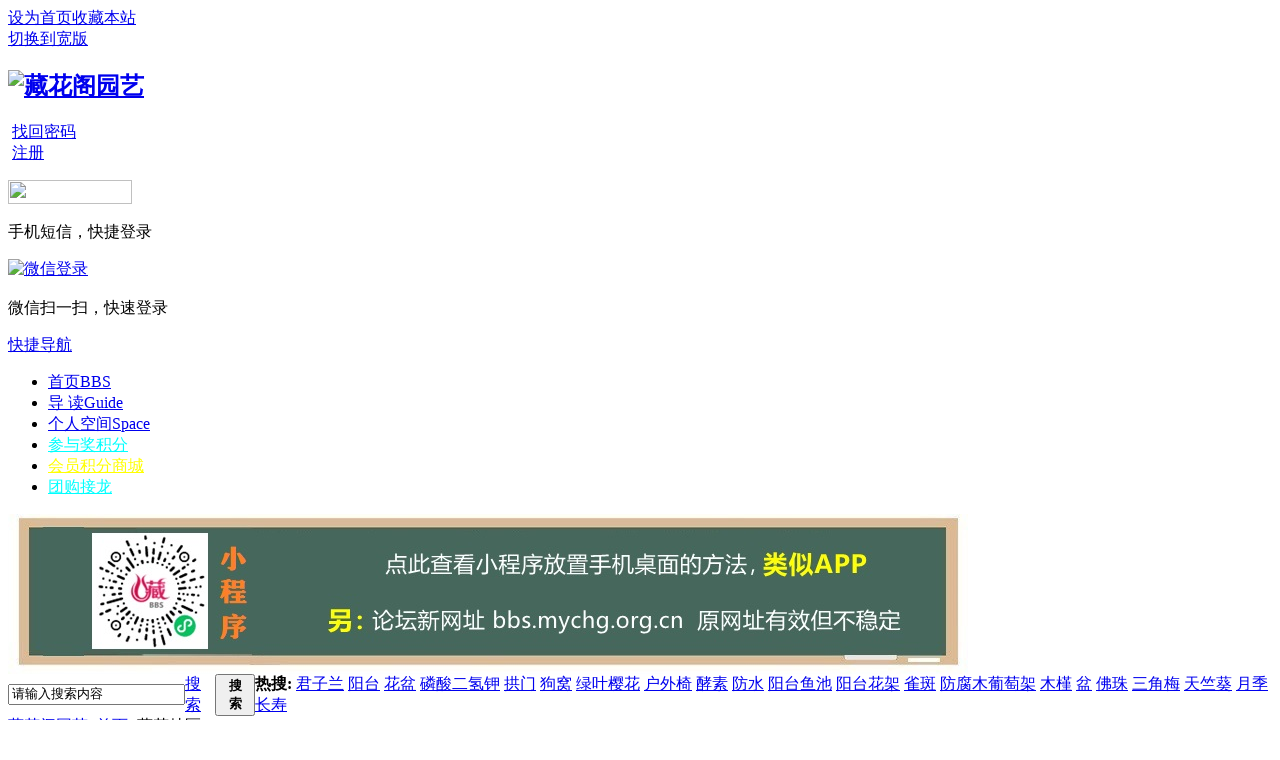

--- FILE ---
content_type: text/html; charset=utf-8
request_url: https://bbs.mychg.org.cn/forum.php?gid=59
body_size: 13349
content:
<!DOCTYPE html PUBLIC "-//W3C//DTD XHTML 1.0 Transitional//EN" "http://www.w3.org/TR/xhtml1/DTD/xhtml1-transitional.dtd">
<html xmlns="http://www.w3.org/1999/xhtml">
<head>
<meta http-equiv="Content-Type" content="text/html; charset=utf-8" />
        <title>藏花特区|三角梅|月季|铁线莲|朱顶红|天竺葵 –藏花阁园艺</title>

<meta name="keywords" content="藏花特区,三角梅专区,朱顶红专区,天竺葵专区,铁线莲专区,月季专区" />
<meta name="description" content="对于三角梅、朱顶红、天竺葵、铁线莲、月季等典型家庭园艺花园,做专门的介绍和交流。 " />
<meta name="generator" content="MYCHG " />
<meta name="author" content="MYCHG Team and Comsenz UI Team" />
<meta name="copyright" content="2001-2021 Tencent Cloud." />
<meta name="MSSmartTagsPreventParsing" content="True" />
<meta http-equiv="MSThemeCompatible" content="Yes" />
<base href="https://bbs.mychg.org.cn/" /><link rel="stylesheet" type="text/css" href="data/cache/style_1_common.css?zEK" /><link rel="stylesheet" type="text/css" href="data/cache/style_1_forum_index.css?zEK" /><script type="text/javascript">var STYLEID = '1', STATICURL = 'static/', IMGDIR = 'static/image/common', VERHASH = 'zEK', charset = 'utf-8', discuz_uid = '0', cookiepre = 'OWJC_e790_', cookiedomain = '.mychg.org.cn', cookiepath = '/', showusercard = '1', attackevasive = '0', disallowfloat = 'newthread|reply', creditnotice = '1|经验|点,2|威望|点,3|藏花币|￥,4|魅力|,8|调整等级分|', defaultstyle = '', REPORTURL = 'aHR0cHM6Ly9iYnMubXljaGcub3JnLmNuL2ZvcnVtLnBocD9naWQ9NTk=', SITEURL = 'https://bbs.mychg.org.cn/', JSPATH = 'data/cache/', CSSPATH = 'data/cache/style_', DYNAMICURL = '';</script>
<script src="data/cache/common.js?zEK" type="text/javascript"></script>
<meta name="application-name" content="藏花阁园艺" />
<meta name="msapplication-tooltip" content="藏花阁园艺" />
<meta name="msapplication-task" content="name=首页;action-uri=https://bbs.mychg.org.cn/forum.php;icon-uri=https://bbs.mychg.org.cn/static/image/common/bbs.ico" />
<meta name="msapplication-task" content="name=爱好群;action-uri=https://bbs.mychg.org.cn/group.php;icon-uri=https://bbs.mychg.org.cn/static/image/common/group.ico" /><meta name="msapplication-task" content="name=个人空间;action-uri=https://bbs.mychg.org.cn/home.php;icon-uri=https://bbs.mychg.org.cn/static/image/common/home.ico" /><link rel="archives" title="藏花阁园艺" href="https://bbs.mychg.org.cn/archiver/" />
<script src="data/cache/forum.js?zEK" type="text/javascript"></script>
</head>

<body id="nv_forum" class="pg_index" onkeydown="if(event.keyCode==27) return false;">
<div id="append_parent"></div><div id="ajaxwaitid"></div>
<div id="toptb" class="cl">
<div class="wp">
<div class="z"><a href="javascript:;"  onclick="setHomepage('https://bbs.mychg.org.cn/');">设为首页</a><a href="https://bbs.mychg.org.cn/"  onclick="addFavorite(this.href, '藏花阁园艺');return false;">收藏本站</a></div>
<div class="y">
<a id="switchblind" href="javascript:;" onclick="toggleBlind(this)" title="开启辅助访问" class="switchblind"></a>
<a href="javascript:;" id="switchwidth" onclick="widthauto(this)" title="切换到宽版" class="switchwidth">切换到宽版</a>
</div>
</div>
</div>

<div id="hd">
<div class="wp">
<div class="hdc cl"><h2><a href="https://bbs.mychg.org.cn/" title="藏花阁园艺"><img src="static/image/common/logo.png" alt="藏花阁园艺" border="0" /></a></h2><script src="data/cache/logging.js?zEK" type="text/javascript"></script>
<form method="post" autocomplete="off" id="lsform" action="member.php?mod=logging&amp;action=login&amp;loginsubmit=yes&amp;infloat=yes&amp;lssubmit=yes" onsubmit="pwmd5('ls_password');return lsSubmit();">
<div class="fastlg cl">
<span id="return_ls" style="display:none"></span>
<div class="y pns">
<table cellspacing="0" cellpadding="0">
<tr>
<td>&nbsp;<a href="javascript:;" onclick="showWindow('login', 'member.php?mod=logging&action=login&viewlostpw=1')">找回密码</a></td>
</tr>
<tr>
<td>&nbsp;<a href="member.php?mod=register" class="xi2 xw1">注册</a></td>
</tr>
</table>
<input type="hidden" name="quickforward" value="yes" />
<input type="hidden" name="handlekey" value="ls" />
</div>

<div class="fastlg_fm y" style="margin-right: 10px; padding-right: 10px">
<p><a href="member.php?mod=logging&amp;action=login" target="_self"><img src="source/plugin/jzsjiale_isms/static/images/login.png" style="width:124px;height:24px;" class="vm" /></a></p>
<p class="hm xg1" style="padding-top: 2px;">手机短信，快捷登录</p>
</div>

<div class="fastlg_fm ofjmb y" style="margin-right:10px;padding-right:10px">
<p><a href="plugin.php?id=comiis_weixin&amp;mod=wxlogin&amp;inajax=1" onclick="showWindow('comiis_wxlogin', this.href, 'get', 0);"><img src="source/plugin/comiis_weixin/style/wechat_login.png" alt="微信登录" class="vm"></a></p>
<p class="hm xg1" style="padding-top:2px;">微信扫一扫，快速登录</p>
</div>
</div>
</form>

<script src="data/cache/md5.js?zEK" type="text/javascript" reload="1"></script>
</div>

<div id="nv">
<a href="javascript:;" id="qmenu" onmouseover="delayShow(this, function () {showMenu({'ctrlid':'qmenu','pos':'34!','ctrlclass':'a','duration':2});showForummenu(59);})">快捷导航</a>
<ul><li class="a" id="mn_forum" ><a href="https://bbs.mychg.org.cn/forum.php" hidefocus="true" title="BBS"  >首页<span>BBS</span></a></li><li id="mn_forum_10" ><a href="https://bbs.mychg.org.cn/forum.php?mod=guide" hidefocus="true" title="Guide"  >导 读<span>Guide</span></a></li><li id="mn_home_4" ><a href="https://bbs.mychg.org.cn/home.php" hidefocus="true" title="Space"  >个人空间<span>Space</span></a></li><li id="mn_N934a" ><a href="plugin.php?id=replyreward_7ree:replyreward_7ree" hidefocus="true"   style="color: cyan">参与奖积分</a></li><li id="mn_Nc332" ><a href="plugin.php?id=aljbd" hidefocus="true"   style="color: yellow">会员积分商城</a></li><li id="mn_N385e" ><a href="https://bbs.mychg.org.cn/thread-454155-1-1.html" hidefocus="true"   style="color: cyan">团购接龙</a></li></ul>
</div>
<ul class="p_pop h_pop" id="plugin_menu" style="display: none">  <li><a href="plugin.php?id=replyreward_7ree:replyreward_7ree" id="mn_plink_replyreward_7ree">回帖奖励</a></li>
 </ul>
<div id="mu" class="cl">
</div><div class="a_mu"><a href="https://bbs.mychg.org.cn/thread-454725-1-1.html" target="_blank"><img src="https://bbs.mychg.org.cn//data/attachment/common/cf/223223uy5yee8e8l1ev7ey.jpg" border="0"></a></div><div id="scbar" class="scbar_narrow cl">
<form id="scbar_form" method="post" autocomplete="off" onsubmit="searchFocus($('scbar_txt'))" action="search.php?searchsubmit=yes" target="_blank">
<input type="hidden" name="mod" id="scbar_mod" value="search" />
<input type="hidden" name="formhash" value="cfaf1907" />
<input type="hidden" name="srchtype" value="title" />
<input type="hidden" name="srhfid" value="59" />
<input type="hidden" name="srhlocality" value="forum::index" />
<table cellspacing="0" cellpadding="0">
<tr>
<td class="scbar_icon_td"></td>
<td class="scbar_txt_td"><input type="text" name="srchtxt" id="scbar_txt" value="请输入搜索内容" autocomplete="off" x-webkit-speech speech /></td>
<td class="scbar_type_td"><a href="javascript:;" id="scbar_type" class="xg1" onclick="showMenu(this.id)" hidefocus="true">搜索</a></td>
<td class="scbar_btn_td"><button type="submit" name="searchsubmit" id="scbar_btn" sc="1" class="pn pnc" value="true"><strong class="xi2">搜索</strong></button></td>
<td class="scbar_hot_td">
<div id="scbar_hot">
<strong class="xw1">热搜: </strong>

<a href="search.php?mod=forum&amp;srchtxt=%E5%90%9B%E5%AD%90%E5%85%B0&amp;formhash=cfaf1907&amp;searchsubmit=true&amp;source=hotsearch" target="_blank" class="xi2" sc="1">君子兰</a>



<a href="search.php?mod=forum&amp;srchtxt=%E9%98%B3%E5%8F%B0&amp;formhash=cfaf1907&amp;searchsubmit=true&amp;source=hotsearch" target="_blank" class="xi2" sc="1">阳台</a>



<a href="search.php?mod=forum&amp;srchtxt=%E8%8A%B1%E7%9B%86&amp;formhash=cfaf1907&amp;searchsubmit=true&amp;source=hotsearch" target="_blank" class="xi2" sc="1">花盆</a>



<a href="search.php?mod=forum&amp;srchtxt=%E7%A3%B7%E9%85%B8%E4%BA%8C%E6%B0%A2%E9%92%BE&amp;formhash=cfaf1907&amp;searchsubmit=true&amp;source=hotsearch" target="_blank" class="xi2" sc="1">磷酸二氢钾</a>



<a href="search.php?mod=forum&amp;srchtxt=%E6%8B%B1%E9%97%A8&amp;formhash=cfaf1907&amp;searchsubmit=true&amp;source=hotsearch" target="_blank" class="xi2" sc="1">拱门</a>



<a href="search.php?mod=forum&amp;srchtxt=%E7%8B%97%E7%AA%9D&amp;formhash=cfaf1907&amp;searchsubmit=true&amp;source=hotsearch" target="_blank" class="xi2" sc="1">狗窝</a>



<a href="search.php?mod=forum&amp;srchtxt=%E7%BB%BF%E5%8F%B6%E6%A8%B1%E8%8A%B1&amp;formhash=cfaf1907&amp;searchsubmit=true&amp;source=hotsearch" target="_blank" class="xi2" sc="1">绿叶樱花</a>



<a href="search.php?mod=forum&amp;srchtxt=%E6%88%B7%E5%A4%96%E6%A4%85&amp;formhash=cfaf1907&amp;searchsubmit=true&amp;source=hotsearch" target="_blank" class="xi2" sc="1">户外椅</a>



<a href="search.php?mod=forum&amp;srchtxt=%E9%85%B5%E7%B4%A0&amp;formhash=cfaf1907&amp;searchsubmit=true&amp;source=hotsearch" target="_blank" class="xi2" sc="1">酵素</a>



<a href="search.php?mod=forum&amp;srchtxt=%E9%98%B2%E6%B0%B4&amp;formhash=cfaf1907&amp;searchsubmit=true&amp;source=hotsearch" target="_blank" class="xi2" sc="1">防水</a>



<a href="search.php?mod=forum&amp;srchtxt=%E9%98%B3%E5%8F%B0%E9%B1%BC%E6%B1%A0&amp;formhash=cfaf1907&amp;searchsubmit=true&amp;source=hotsearch" target="_blank" class="xi2" sc="1">阳台鱼池</a>



<a href="search.php?mod=forum&amp;srchtxt=%E9%98%B3%E5%8F%B0%E8%8A%B1%E6%9E%B6&amp;formhash=cfaf1907&amp;searchsubmit=true&amp;source=hotsearch" target="_blank" class="xi2" sc="1">阳台花架</a>



<a href="search.php?mod=forum&amp;srchtxt=%E9%9B%80%E6%96%91&amp;formhash=cfaf1907&amp;searchsubmit=true&amp;source=hotsearch" target="_blank" class="xi2" sc="1">雀斑</a>



<a href="search.php?mod=forum&amp;srchtxt=%E9%98%B2%E8%85%90%E6%9C%A8%E8%91%A1%E8%90%84%E6%9E%B6&amp;formhash=cfaf1907&amp;searchsubmit=true&amp;source=hotsearch" target="_blank" class="xi2" sc="1">防腐木葡萄架</a>



<a href="search.php?mod=forum&amp;srchtxt=%E6%9C%A8%E6%A7%BF&amp;formhash=cfaf1907&amp;searchsubmit=true&amp;source=hotsearch" target="_blank" class="xi2" sc="1">木槿</a>



<a href="search.php?mod=forum&amp;srchtxt=%E7%9B%86&amp;formhash=cfaf1907&amp;searchsubmit=true&amp;source=hotsearch" target="_blank" class="xi2" sc="1">盆</a>



<a href="search.php?mod=forum&amp;srchtxt=%E4%BD%9B%E7%8F%A0&amp;formhash=cfaf1907&amp;searchsubmit=true&amp;source=hotsearch" target="_blank" class="xi2" sc="1">佛珠</a>



<a href="search.php?mod=forum&amp;srchtxt=%E4%B8%89%E8%A7%92%E6%A2%85&amp;formhash=cfaf1907&amp;searchsubmit=true&amp;source=hotsearch" target="_blank" class="xi2" sc="1">三角梅</a>



<a href="search.php?mod=forum&amp;srchtxt=%E5%A4%A9%E7%AB%BA%E8%91%B5&amp;formhash=cfaf1907&amp;searchsubmit=true&amp;source=hotsearch" target="_blank" class="xi2" sc="1">天竺葵</a>



<a href="search.php?mod=forum&amp;srchtxt=%E6%9C%88%E5%AD%A3&amp;formhash=cfaf1907&amp;searchsubmit=true&amp;source=hotsearch" target="_blank" class="xi2" sc="1">月季</a>



<a href="search.php?mod=forum&amp;srchtxt=%E9%95%BF%E5%AF%BF&amp;formhash=cfaf1907&amp;searchsubmit=true&amp;source=hotsearch" target="_blank" class="xi2" sc="1">长寿</a>

</div>
</td>
</tr>
</table>
</form>
</div>
<ul id="scbar_type_menu" class="p_pop" style="display: none;"><li><a href="javascript:;" rel="curforum" fid="59" >本版</a></li><li><a href="javascript:;" rel="user">用户</a></li></ul>
<script type="text/javascript">
initSearchmenu('scbar', '');
</script>
</div>
</div>

<link rel="stylesheet" type="text/css" href="template/comiis_app/comiis/comiis_flxx/comiis_pcflxx.css" />
         <script type="text/javascript">
           if (typeof jQuery != 'undefined'){
              var boan_old_jq = jQuery;
           } 
         </script><script type="text/javascript" src="source/plugin/boan_h5upload/js/jquery-1.11.0.min.js?zEK" charset="utf-8"></script>
          <script type="text/javascript">
             var boan_jq=$.noConflict();
             if (typeof  boan_old_jq != 'undefined'){
               jQuery = boan_old_jq;
              }
         </script>
<div id="wp" class="wp">
<div id="pt" class="bm cl">
<div class="z">
<a href="./" class="nvhm" title="首页">藏花阁园艺</a><em>&raquo;</em><a href="https://bbs.mychg.org.cn/forum.php">首页</a><em>&rsaquo;</em> 藏花特区</div>
<div class="z"></div>
</div>



<style id="diy_style" type="text/css"></style>


<div id="ct" class="wp cl">
<!--[diy=diy_chart]--><div id="diy_chart" class="area"></div><!--[/diy]-->
<div class="mn">



<!--
 * [www.7ree.com] (C)2006-2021 7ree.com.
 * This is NOT a freeware, use is subject to license terms
 * Agreement: https://addon.dismall.com/?@7.developer.doc/agreement_7ree_html
 * More Plugins: https://addon.dismall.com/developer-7.html
 * EMail: service@7ree.com
 * QQ: 860618629
 * WeiXin: www_7ree_com
 * Update: 2022-04-21 20:09:26
-->

<script type="text/javascript">
function switchTab_7ree(prefix, current, total, activeclass) {
activeclass = !activeclass ? 'a thisbutton_'+prefix : activeclass;
for(var i = 1; i <= total;i++) {
var classname = ' '+$(prefix + '_' + i).className+' ';
$(prefix + '_' + i).className = "";
$(prefix + '_c_' + i).style.display = 'none';
}
$(prefix + '_' + current).className = activeclass;
$(prefix + '_c_' + current).style.display = '';
}


var tip={getele_7ree:function(ele){
if(typeof(ele)=="object")
return ele;
else if(typeof(ele)=="string"||typeof(ele)=="number")
return document.getElementById(ele.toString());
return null;
},
mousePos:function(e){
var x,y;
var e = e||window.event;
return{x:e.clientX+document.body.scrollLeft+document.documentElement.scrollLeft,
y:e.clientY+document.body.scrollTop+document.documentElement.scrollTop};
},
start:function(obj){
var self = this;
var t = self.getele_7ree("mjs:tip");
obj.onmousemove=function(e){
var mouse = self.mousePos(e);
t.style.left = mouse.x + 10 + 'px';

t.style.top = mouse.y + 10 + 'px';

t.innerHTML = obj.getAttribute("tips");
t.style.display = '';
};
obj.onmouseout=function(){
t.style.display = 'none';
};
}
}


</script>

<link rel="stylesheet" type="text/css" href="./source/plugin/toplist_7ree/template/images/css_7ree.css?zEK" />

<style>
.thisbutton_piclist_7ree{
border-top:2px solid darkgreen;
}
.thisbutton_piclist_7ree a{
color: darkgreen;
}

.thisbutton_toplist_7ree{
border-top:2px solid darkred;
}

.thisbutton_toplist_7ree a{
color: darkred;
}

.thisbutton_memberlist_7ree{
border-top:2px solid darkblue;
}

.thisbutton_memberlist_7ree a{
color: darkblue;
}

.photoslide_7ree{
width:280px;
height:205px;
overflow:hidden;
}

.toplist_7ree{
background-color:#FBF9F7;
}

.toptitle_7ree{
background-color:#FBF9F7;
}


.tipinfo_7ree{
border:1px solid #CDCDCD; 
}

#diymsg {
overflow:hidden;
width: 800px;
}





</style>




<div class="fl bm"  id="toplistbox_7ree">
<div class="bm bmw cl widthauto">
   
<div class="bm_h cl">
<div class="z" style="padding-top:5px">
<iframe valign="middle" width="145" scrolling="no" height="18" frameborder="0" allowtransparency="true" src="https://i.tianqi.com/index.php?c=code&amp;id=1&amp;icon=5&amp;wind=1&amp;num=1"></iframe>
</div>

<span class="y">
<a href="javascript:void(0);" onclick="document.getElementById('reply_7ree').style.display='none';slideAd('topbarad_7ree',0,'down',150,0);" title="重播横幅广告" id="reply_7ree" class="reply_7ree"> </a>
        </span>


<span class="y" >


    
        </span>


<h2 style="font-weight:normal; ">

<div id="diymsg">
<div id="indiymsg">
<div id="diymsg1"><a href="http://addon.dismall.com/?@reward_7ree.plugin" target="_blank" style="color:blue;">论坛服务器升级了！体验更佳！</a></div>
<div id="diymsg2"></div>
</div>
</div>
    
</h2>

<img src="static/image/common/collapsed_no.gif" height="0" width="0" onload="showPrompt(null, null, '<span>亲，快登录吧！ 登录后就可浏览更多精彩内容哦 ^o^</span> ', '2000');"/>




<script type="text/javascript">
var speed=30;
var tab=document.getElementById('diymsg');
var tab1=document.getElementById('diymsg1');
var tab2=document.getElementById('diymsg2');
tab2.innerHTML=tab1.innerHTML;
function Marquee_7ree(){
if(tab2.offsetWidth-tab.scrollLeft<=0)
tab.scrollLeft-=tab1.offsetWidth
else{
tab.scrollLeft++;
}
}
var MyMar=setInterval(Marquee_7ree,speed);
tab.onmouseover=function() {clearInterval(MyMar)};
tab.onmouseout=function() {MyMar=setInterval(Marquee_7ree,speed)};
</script>

</div>

<div id="category_">
<table cellspacing="0" cellpadding="0" width="100%" class="toplist_7ree">
<tr class="toptitle_7ree">	<td width="280px" align="center" style="overflow:hidden;">
<ul class="tb cl"><li id="piclist_7ree_1"  class="a thisbutton_piclist_7ree">
<a onmouseover="switchTab_7ree('piclist_7ree', 1, 3);" ><span> 最新图片</span></a>
</li>
<li id="piclist_7ree_2" >
<a onmouseover="switchTab_7ree('piclist_7ree', 2, 3);" ><span>精华图片</span></a>
</li>
<li id="piclist_7ree_3"  style=" display:none;">
<a onmouseover="switchTab_7ree('piclist_7ree', 3, 3);" ><span></span></a>
</li>

</ul>
</td>

<td>	
<ul class="tb cl"><li id="toplist_7ree_1"  class="a thisbutton_toplist_7ree"  ><a onmouseover="switchTab_7ree('toplist_7ree', 1, 7)" ><span>最新主题</span></a></li>
     <li id="toplist_7ree_2"   ><a onmouseover="switchTab_7ree('toplist_7ree', 2, 7)" ><span>最新回复</span></a></li>
     <li id="toplist_7ree_3"   ><a onmouseover="switchTab_7ree('toplist_7ree', 3, 7)" ><span> 精华帖子</span></a></li>
     <li id="toplist_7ree_4"   ><a onmouseover="switchTab_7ree('toplist_7ree', 4, 7)" ><span>人气热门</span></a></li>
     <li id="toplist_7ree_5"   style="display:none;"><a onmouseover="switchTab_7ree('toplist_7ree', 5, 7)" ><span></span></a></li>
     <li id="toplist_7ree_6"   style="display:none;"><a onmouseover="switchTab_7ree('toplist_7ree', 6, 7)" ><span></span></a></li>
     <li id="toplist_7ree_7"   style="display:none;"><a onmouseover="switchTab_7ree('toplist_7ree', 7, 7)" ><span></span></a></li>
     
</ul>
</td>

<td width="200px" align="center">
<ul class="tb cl"><li id="memberlist_7ree_1"  class="a thisbutton_memberlist_7ree" >
<a onmouseover="switchTab_7ree('memberlist_7ree',1,3)" ><span>本周活跃</span></a></li>
<li id="memberlist_7ree_2"  style="display:none;">
<a onmouseover="switchTab_7ree('memberlist_7ree',2,3)" ><span></span></a></li>
<li id="memberlist_7ree_3"  >
<a onmouseover="switchTab_7ree('memberlist_7ree',3,3)" ><span>欢迎新人</span></a></li>

</ul>
</td>
</tr>
<tr>
<td align="center" valign="top" class="photoslide_7ree"><div id="piclist_7ree_c_1"  class="boxmargin_7ree"  style=" height:212;" >
         
        
<div class="module cl slidebox">
<ul class="slideshow" style="width:280px; height:205px; overflow:hidden;"><li style="width:280px; height:205px; overflow:hidden;">
<a href="https://bbs.mychg.org.cn/thread-584843-1-1.html" target="_blank">
<img src="/data/attachment/forum/202601/22/171622pccm0amch5r83787.jpg" border="0" style="width:280px; height:205px;">
</a>
<span class="title">一生一世一瞬 泡泡菊 阳光</span>
</li>
<li style="width:280px; height:205px; overflow:hidden;">
<a href="https://bbs.mychg.org.cn/thread-584842-1-1.html" target="_blank">
<img src="/data/attachment/forum/202601/21/223059l0jgl8j8rvuz4bvr.jpg" border="0" style="width:280px; height:205px;">
</a>
<span class="title">记录冬日美好 蟹爪兰</span>
</li>
<li style="width:280px; height:205px; overflow:hidden;">
<a href="https://bbs.mychg.org.cn/thread-584841-1-1.html" target="_blank">
<img src="/data/attachment/forum/202601/21/092552oa5gpzf1r5ft546g.jpg" border="0" style="width:280px; height:205px;">
</a>
<span class="title">蟹爪兰绽放</span>
</li>
<li style="width:280px; height:205px; overflow:hidden;">
<a href="https://bbs.mychg.org.cn/thread-584840-1-1.html" target="_blank">
<img src="/data/attachment/forum/202601/21/085824q1675qqapttpkq33.jpg" border="0" style="width:280px; height:205px;">
</a>
<span class="title">两把伞</span>
</li>
<li style="width:280px; height:205px; overflow:hidden;">
<a href="https://bbs.mychg.org.cn/thread-584839-1-1.html" target="_blank">
<img src="/data/attachment/forum/202601/20/140405h3dfix3xdh07ssfz.jpg" border="0" style="width:280px; height:205px;">
</a>
<span class="title">2026年第一场雪</span>
</li>
<li style="width:280px; height:205px; overflow:hidden;">
<a href="https://bbs.mychg.org.cn/thread-584838-1-1.html" target="_blank">
<img src="/data/attachment/forum/202601/19/225333rq9zhbbbijydi8bd.jpg" border="0" style="width:280px; height:205px;">
</a>
<span class="title">爱在冬天 多肉火祭</span>
</li>
<li style="width:280px; height:205px; overflow:hidden;">
<a href="https://bbs.mychg.org.cn/thread-584837-1-1.html" target="_blank">
<img src="/data/attachment/forum/202601/18/201027gom2zfosnho3kof3.jpg" border="0" style="width:280px; height:205px;">
</a>
<span class="title">见花如面 瓜叶菊</span>
</li>
<li style="width:280px; height:205px; overflow:hidden;">
<a href="https://bbs.mychg.org.cn/thread-584836-1-1.html" target="_blank">
<img src="/data/attachment/forum/202601/18/135111m82pzjj88g8ffccs.jpg" border="0" style="width:280px; height:205px;">
</a>
<span class="title">大寒水仙开，暗香潜入芯。</span>
</li>

</ul>
</div>
<script type="text/javascript">
runslideshow();
</script>
        
        
         
</div>


<div id="piclist_7ree_c_2"  class="boxmargin_7ree"  style="display:none; height:212;" >
         
<div class="module cl slidebox">
<ul class="slideshow"><li style="width:280px; height:205px;">
<a href="https://bbs.mychg.org.cn/thread-463907-1-1.html" target="_blank">
<img src="/data/attachment/forum/202508/04/182210nnzilyml6m6nnlei.png" border="0" style="width:280px; height:205px;">
</a>
<span class="title">热情的燃点 沙漠玫瑰</span>
</li>
<li style="width:280px; height:205px;">
<a href="https://bbs.mychg.org.cn/thread-463420-1-1.html" target="_blank">
<img src="/data/attachment/forum/202502/03/185805w4u8cjvb410058g4.png" border="0" style="width:280px; height:205px;">
</a>
<span class="title">二十四节气之立春</span>
</li>
<li style="width:280px; height:205px;">
<a href="https://bbs.mychg.org.cn/thread-463340-1-1.html" target="_blank">
<img src="/data/attachment/forum/202412/06/194307y3wkhk7x8xhhwx3k.png" border="0" style="width:280px; height:205px;">
</a>
<span class="title">二十四节气 ——大雪</span>
</li>
<li style="width:280px; height:205px;">
<a href="https://bbs.mychg.org.cn/thread-462465-1-1.html" target="_blank">
<img src="/data/attachment/forum/202401/20/191318juzjxvou4guynium.jpg" border="0" style="width:280px; height:205px;">
</a>
<span class="title">二十四节气大寒</span>
</li>
<li style="width:280px; height:205px;">
<a href="https://bbs.mychg.org.cn/thread-462388-1-1.html" target="_blank">
<img src="/data/attachment/forum/202401/01/105119sjj1ffqhz5j2qj6j.jpg" border="0" style="width:280px; height:205px;">
</a>
<span class="title">新年开新篇——祝大家元旦快乐，龙年大吉！</span>
</li>
<li style="width:280px; height:205px;">
<a href="https://bbs.mychg.org.cn/thread-462375-1-1.html" target="_blank">
<img src="/data/attachment/forum/202312/20/134317aipbrz973or2d7zp.jpg" border="0" style="width:280px; height:205px;">
</a>
<span class="title">我依然喜欢</span>
</li>
<li style="width:280px; height:205px;">
<a href="https://bbs.mychg.org.cn/thread-462316-1-1.html" target="_blank">
<img src="/data/attachment/forum/202311/08/185808rqur0utugrob0zpu.jpg" border="0" style="width:280px; height:205px;">
</a>
<span class="title">二十四节气之立冬</span>
</li>
<li style="width:280px; height:205px;">
<a href="https://bbs.mychg.org.cn/thread-462242-1-1.html" target="_blank">
<img src="/data/attachment/forum/202310/10/141856q31eg60pddz7ed61.jpg" border="0" style="width:280px; height:205px;">
</a>
<span class="title">秋石斛如约而至</span>
</li>

</ul>
</div>
<script type="text/javascript">
runslideshow();
</script>
         
</div>


<div id="piclist_7ree_c_3"  class="boxmargin_7ree"  style="display:none; height:212;" >
         <div class="module cl slidebox">
<ul class="slideshow">
<li style="width:280px; height:205px;">
<a href="http://addon.dismall.com/?@toplist_7ree.plugin" target="_blank">
<img src="source/plugin/toplist_7ree/template/images/12ge_7ree_201211.jpg" border="0">
</a><span class="title">传承四格经典</span></li>
<li style="width:280px; height:205px;">
<a href="http://addon.dismall.com/?@toplist_7ree.plugin" target="_blank">
<img src="source/plugin/toplist_7ree/template/images/12ge_7ree_201211.jpg" border="0">
</a><span class="title">创新时尚风格</span></li>
<li style="width:280px; height:205px;">
<a href="http://addon.dismall.com/?@toplist_7ree.plugin" target="_blank">
<img src="source/plugin/toplist_7ree/template/images/12ge_7ree_201211.jpg" border="0">
</a><span class="title">丰富信息展示</span></li>
<li style="width:280px; height:205px;">
<a href="http://addon.dismall.com/?@toplist_7ree.plugin" target="_blank">
<img src="source/plugin/toplist_7ree/template/images/12ge_7ree_201211.jpg" border="0">
</a><span class="title">高速智能缓存</span></li>
<li style="width:280px; height:205px;">
<a href="http://addon.dismall.com/?@toplist_7ree.plugin" target="_blank">
<img src="source/plugin/toplist_7ree/template/images/12ge_7ree_201211.jpg" border="0">
</a><span class="title">个性参数配置</span></li>
<li style="width:280px; height:205px;">
<a href="http://addon.dismall.com/?@toplist_7ree.plugin" target="_blank">
<img src="source/plugin/toplist_7ree/template/images/12ge_7ree_201211.jpg" border="0">
</a><span class="title">完美升级服务</span></li>
</ul>
</div>
<script type="text/javascript">
runslideshow();
</script>         
</div>



</td>
    	<td align="left" valign="top"  style="border-left:1px solid #CDCDCD;height:212px;">
             <div id="toplist_7ree_c_1"  class="boxmargin_7ree" style="">
         	   <div class="boxbg_7ree">
              <div class="threadline_7ree" style="border-bottom:1px dashed #CDCDCD;">
        
        	
        	<a href="https://bbs.mychg.org.cn/home.php?mod=space&amp;uid=199441" target='_blank'  c="1" class="y">
        	<span style="margin-right:5px; color:#999999;">[古月花仙子wx]</span>
        	</a>
        	
        
        
       <a href="https://bbs.mychg.org.cn/forum-15-1.html" target='_blank' class="xg1"><span style="color:#999999;">[花卉百科]</span></a>
       <a href="https://bbs.mychg.org.cn/thread-584843-1-1.html"  target='_blank'
       
       tips='
       <strong >一生一世一瞬 泡泡菊 阳光</strong><br>
版块：花卉百科<br>
       作者：古月花仙子wx<br>
       时间：2026-01-22 17:16:27<br>
       浏览：9次&nbsp;&nbsp;回复：1次'
onmouseover="tip.start(this)" 
       
       >一生一世一瞬 泡泡菊 阳光</a>
       </div>
              <div class="threadline_7ree" style="border-bottom:1px dashed #CDCDCD;">
        
        	
        	<a href="https://bbs.mychg.org.cn/home.php?mod=space&amp;uid=199441" target='_blank'  c="1" class="y">
        	<span style="margin-right:5px; color:#999999;">[古月花仙子wx]</span>
        	</a>
        	
        
        
       <a href="https://bbs.mychg.org.cn/forum-15-1.html" target='_blank' class="xg1"><span style="color:#999999;">[花卉百科]</span></a>
       <a href="https://bbs.mychg.org.cn/thread-584842-1-1.html"  target='_blank'
       
       tips='
       <strong >记录冬日美好 蟹爪兰</strong><br>
版块：花卉百科<br>
       作者：古月花仙子wx<br>
       时间：2026-01-21 22:31:01<br>
       浏览：12次&nbsp;&nbsp;回复：1次'
onmouseover="tip.start(this)" 
       
       >记录冬日美好 蟹爪兰</a>
       </div>
              <div class="threadline_7ree" style="border-bottom:1px dashed #CDCDCD;">
        
        	
        	<a href="https://bbs.mychg.org.cn/home.php?mod=space&amp;uid=351763" target='_blank'  c="1" class="y">
        	<span style="margin-right:5px; color:#999999;">[养花达人]</span>
        	</a>
        	
        
        
       <a href="https://bbs.mychg.org.cn/forum-14-1.html" target='_blank' class="xg1"><span style="color:#999999;">[家花T型台]</span></a>
       <a href="https://bbs.mychg.org.cn/thread-584841-1-1.html"  target='_blank'
       
       tips='
       <strong >蟹爪兰绽放</strong><br>
版块：家花T型台<br>
       作者：养花达人<br>
       时间：2026-01-21 09:26:21<br>
       浏览：13次&nbsp;&nbsp;回复：1次'
onmouseover="tip.start(this)" 
       
       >蟹爪兰绽放</a>
       </div>
              <div class="threadline_7ree" style="border-bottom:1px dashed #CDCDCD;">
        
        	
        	<a href="https://bbs.mychg.org.cn/home.php?mod=space&amp;uid=351763" target='_blank'  c="1" class="y">
        	<span style="margin-right:5px; color:#999999;">[养花达人]</span>
        	</a>
        	
        
        
       <a href="https://bbs.mychg.org.cn/forum-14-1.html" target='_blank' class="xg1"><span style="color:#999999;">[家花T型台]</span></a>
       <a href="https://bbs.mychg.org.cn/thread-584840-1-1.html"  target='_blank'
       
       tips='
       <strong >两把伞</strong><br>
版块：家花T型台<br>
       作者：养花达人<br>
       时间：2026-01-21 08:58:53<br>
       浏览：14次&nbsp;&nbsp;回复：1次'
onmouseover="tip.start(this)" 
       
       >两把伞</a>
       </div>
              <div class="threadline_7ree" style="border-bottom:1px dashed #CDCDCD;">
        
        	
        	<a href="https://bbs.mychg.org.cn/home.php?mod=space&amp;uid=199441" target='_blank'  c="1" class="y">
        	<span style="margin-right:5px; color:#999999;">[古月花仙子wx]</span>
        	</a>
        	
        
        
       <a href="https://bbs.mychg.org.cn/forum-15-1.html" target='_blank' class="xg1"><span style="color:#999999;">[花卉百科]</span></a>
       <a href="https://bbs.mychg.org.cn/thread-584839-1-1.html"  target='_blank'
       
       tips='
       <strong >2026年第一场雪</strong><br>
版块：花卉百科<br>
       作者：古月花仙子wx<br>
       时间：2026-01-20 14:04:08<br>
       浏览：17次&nbsp;&nbsp;回复：3次'
onmouseover="tip.start(this)" 
       
       >2026年第一场雪</a>
       </div>
              <div class="threadline_7ree" style="border-bottom:1px dashed #CDCDCD;">
        
        	
        	<a href="https://bbs.mychg.org.cn/home.php?mod=space&amp;uid=199441" target='_blank'  c="1" class="y">
        	<span style="margin-right:5px; color:#999999;">[古月花仙子wx]</span>
        	</a>
        	
        
        
       <a href="https://bbs.mychg.org.cn/forum-182-1.html" target='_blank' class="xg1"><span style="color:#999999;">[景天科]</span></a>
       <a href="https://bbs.mychg.org.cn/thread-584838-1-1.html"  target='_blank'
       
       tips='
       <strong >爱在冬天 多肉火祭</strong><br>
版块：景天科<br>
       作者：古月花仙子wx<br>
       时间：2026-01-19 22:53:36<br>
       浏览：6次&nbsp;&nbsp;回复：1次'
onmouseover="tip.start(this)" 
       
       >爱在冬天 多肉火祭</a>
       </div>
              <div class="threadline_7ree" style="border-bottom:1px dashed #CDCDCD;">
        
        	
        	<a href="https://bbs.mychg.org.cn/home.php?mod=space&amp;uid=199441" target='_blank'  c="1" class="y">
        	<span style="margin-right:5px; color:#999999;">[古月花仙子wx]</span>
        	</a>
        	
        
        
       <a href="https://bbs.mychg.org.cn/forum-12-1.html" target='_blank' class="xg1"><span style="color:#999999;">[草本植物]</span></a>
       <a href="https://bbs.mychg.org.cn/thread-584837-1-1.html"  target='_blank'
       
       tips='
       <strong >见花如面 瓜叶菊</strong><br>
版块：草本植物<br>
       作者：古月花仙子wx<br>
       时间：2026-01-18 20:11:04<br>
       浏览：2次&nbsp;&nbsp;回复：1次'
onmouseover="tip.start(this)" 
       
       >见花如面 瓜叶菊</a>
       </div>
              <div class="threadline_7ree" style="border-bottom:1px dashed #CDCDCD;">
        
        	
        	<a href="https://bbs.mychg.org.cn/home.php?mod=space&amp;uid=248192" target='_blank'  c="1" class="y">
        	<span style="margin-right:5px; color:#999999;">[huazhiling]</span>
        	</a>
        	
        
        
       <a href="https://bbs.mychg.org.cn/forum-1-1.html" target='_blank' class="xg1"><span style="color:#999999;">[球根、宿根]</span></a>
       <a href="https://bbs.mychg.org.cn/thread-584836-1-1.html"  target='_blank'
       
       tips='
       <strong >大寒水仙开，暗香潜入芯。</strong><br>
版块：球根、宿根<br>
       作者：huazhiling<br>
       时间：2026-01-18 13:51:31<br>
       浏览：21次&nbsp;&nbsp;回复：4次'
onmouseover="tip.start(this)" 
       
       >大寒水仙开，暗香潜入芯。</a>
       </div>
              <div class="threadline_7ree" style="border-bottom:1px dashed #CDCDCD;">
        
        	
        	<a href="https://bbs.mychg.org.cn/home.php?mod=space&amp;uid=199441" target='_blank'  c="1" class="y">
        	<span style="margin-right:5px; color:#999999;">[古月花仙子wx]</span>
        	</a>
        	
        
        
       <a href="https://bbs.mychg.org.cn/forum-15-1.html" target='_blank' class="xg1"><span style="color:#999999;">[花卉百科]</span></a>
       <a href="https://bbs.mychg.org.cn/thread-584835-1-1.html"  target='_blank'
       
       tips='
       <strong >网红花卉 长寿花 绿巴黎</strong><br>
版块：花卉百科<br>
       作者：古月花仙子wx<br>
       时间：2026-01-17 18:44:33<br>
       浏览：12次&nbsp;&nbsp;回复：1次'
onmouseover="tip.start(this)" 
       
       >网红花卉 长寿花 绿巴黎</a>
       </div>
              <div class="threadline_7ree" style="border-bottom:1px dashed #CDCDCD;">
        
        	
        	<a href="https://bbs.mychg.org.cn/home.php?mod=space&amp;uid=199441" target='_blank'  c="1" class="y">
        	<span style="margin-right:5px; color:#999999;">[古月花仙子wx]</span>
        	</a>
        	
        
        
       <a href="https://bbs.mychg.org.cn/forum-15-1.html" target='_blank' class="xg1"><span style="color:#999999;">[花卉百科]</span></a>
       <a href="https://bbs.mychg.org.cn/thread-584834-1-1.html"  target='_blank'
       
       tips='
       <strong >暖冬静美 大岩桐</strong><br>
版块：花卉百科<br>
       作者：古月花仙子wx<br>
       时间：2026-01-16 23:22:29<br>
       浏览：26次&nbsp;&nbsp;回复：1次'
onmouseover="tip.start(this)" 
       
       >暖冬静美 大岩桐</a>
       </div>
      
      </div>         
        </div>
        <div id="toplist_7ree_c_2"  class="boxmargin_7ree" style="display:none;">
                  <div class="boxbg_7ree">
             <div class="threadline_7ree" style="border-bottom:1px dashed #CDCDCD;">
        
        	
        <a href="https://bbs.mychg.org.cn/home.php?mod=space&amp;username=顾乐乐" target='_blank'  c="1" class="y">
        <span style="margin-right:5px; color:#999999;">
        [顾乐乐]
        </span>
        </a>
        
        
        
       <a href="https://bbs.mychg.org.cn/forum-15-1.html" target='_blank'  class="xg1" ><span style="color:#999999;">[花卉百科]</span></a>
       
       
       <a href="https://bbs.mychg.org.cn/thread-584843-1-1.html"  target='_blank' 
       
        
        tips='
       <strong >一生一世一瞬 泡泡菊 阳光</strong><br>
版块：花卉百科<br>
       作者：古月花仙子wx<br>
       回复：顾乐乐<br>
       时间：2026-01-22 18:49:56<br>
       浏览：9次&nbsp;&nbsp;回复：1次'
       onmouseover="tip.start(this)"
       
       >
       
       一生一世一瞬 泡泡菊 阳光</a>
        </div>
             <div class="threadline_7ree" style="border-bottom:1px dashed #CDCDCD;">
        
        	
        <a href="https://bbs.mychg.org.cn/home.php?mod=space&amp;username=懒河豚飞飞" target='_blank'  c="1" class="y">
        <span style="margin-right:5px; color:#999999;">
        [懒河豚飞飞]
        </span>
        </a>
        
        
        
       <a href="https://bbs.mychg.org.cn/forum-14-1.html" target='_blank'  class="xg1" ><span style="color:#999999;">[家花T型台]</span></a>
       
       
       <a href="https://bbs.mychg.org.cn/thread-584840-1-1.html"  target='_blank' 
       
        
        tips='
       <strong >两把伞</strong><br>
版块：家花T型台<br>
       作者：养花达人<br>
       回复：懒河豚飞飞<br>
       时间：2026-01-22 08:28:45<br>
       浏览：14次&nbsp;&nbsp;回复：1次'
       onmouseover="tip.start(this)"
       
       >
       
       两把伞</a>
        </div>
             <div class="threadline_7ree" style="border-bottom:1px dashed #CDCDCD;">
        
        	
        <a href="https://bbs.mychg.org.cn/home.php?mod=space&amp;username=懒河豚飞飞" target='_blank'  c="1" class="y">
        <span style="margin-right:5px; color:#999999;">
        [懒河豚飞飞]
        </span>
        </a>
        
        
        
       <a href="https://bbs.mychg.org.cn/forum-14-1.html" target='_blank'  class="xg1" ><span style="color:#999999;">[家花T型台]</span></a>
       
       
       <a href="https://bbs.mychg.org.cn/thread-584841-1-1.html"  target='_blank' 
       
        
        tips='
       <strong >蟹爪兰绽放</strong><br>
版块：家花T型台<br>
       作者：养花达人<br>
       回复：懒河豚飞飞<br>
       时间：2026-01-22 08:28:29<br>
       浏览：13次&nbsp;&nbsp;回复：1次'
       onmouseover="tip.start(this)"
       
       >
       
       蟹爪兰绽放</a>
        </div>
             <div class="threadline_7ree" style="border-bottom:1px dashed #CDCDCD;">
        
        	
        <a href="https://bbs.mychg.org.cn/home.php?mod=space&amp;username=懒河豚飞飞" target='_blank'  c="1" class="y">
        <span style="margin-right:5px; color:#999999;">
        [懒河豚飞飞]
        </span>
        </a>
        
        
        
       <a href="https://bbs.mychg.org.cn/forum-15-1.html" target='_blank'  class="xg1" ><span style="color:#999999;">[花卉百科]</span></a>
       
       
       <a href="https://bbs.mychg.org.cn/thread-584842-1-1.html"  target='_blank' 
       
        
        tips='
       <strong >记录冬日美好 蟹爪兰</strong><br>
版块：花卉百科<br>
       作者：古月花仙子wx<br>
       回复：懒河豚飞飞<br>
       时间：2026-01-22 08:28:12<br>
       浏览：12次&nbsp;&nbsp;回复：1次'
       onmouseover="tip.start(this)"
       
       >
       
       记录冬日美好 蟹爪兰</a>
        </div>
             <div class="threadline_7ree" style="border-bottom:1px dashed #CDCDCD;">
        
        	
        <a href="https://bbs.mychg.org.cn/home.php?mod=space&amp;username=ksyxh" target='_blank'  c="1" class="y">
        <span style="margin-right:5px; color:#999999;">
        [ksyxh]
        </span>
        </a>
        
        
        
       <a href="https://bbs.mychg.org.cn/forum-44-1.html" target='_blank'  class="xg1" ><span style="color:#999999;">[朱顶红专区]</span></a>
       
       
       <a href="https://bbs.mychg.org.cn/thread-584833-1-1.html"  target='_blank' 
       
        
        tips='
       <strong >朱顶红~红喷</strong><br>
版块：朱顶红专区<br>
       作者：jiangping620<br>
       回复：ksyxh<br>
       时间：2026-01-21 17:02:21<br>
       浏览：34次&nbsp;&nbsp;回复：3次'
       onmouseover="tip.start(this)"
       
       >
       
       朱顶红~红喷</a>
        </div>
             <div class="threadline_7ree" style="border-bottom:1px dashed #CDCDCD;">
        
        	
        <a href="https://bbs.mychg.org.cn/home.php?mod=space&amp;username=近芳斋" target='_blank'  c="1" class="y">
        <span style="margin-right:5px; color:#999999;">
        [近芳斋]
        </span>
        </a>
        
        
        
       <a href="https://bbs.mychg.org.cn/forum-15-1.html" target='_blank'  class="xg1" ><span style="color:#999999;">[花卉百科]</span></a>
       
       
       <a href="https://bbs.mychg.org.cn/thread-584839-1-1.html"  target='_blank' 
       
        
        tips='
       <strong >2026年第一场雪</strong><br>
版块：花卉百科<br>
       作者：古月花仙子wx<br>
       回复：近芳斋<br>
       时间：2026-01-21 10:38:13<br>
       浏览：17次&nbsp;&nbsp;回复：3次'
       onmouseover="tip.start(this)"
       
       >
       
       2026年第一场雪</a>
        </div>
             <div class="threadline_7ree" style="border-bottom:1px dashed #CDCDCD;">
        
        	
        <a href="https://bbs.mychg.org.cn/home.php?mod=space&amp;username=养花达人" target='_blank'  c="1" class="y">
        <span style="margin-right:5px; color:#999999;">
        [养花达人]
        </span>
        </a>
        
        
        
       <a href="https://bbs.mychg.org.cn/forum-15-1.html" target='_blank'  class="xg1" ><span style="color:#999999;">[花卉百科]</span></a>
       
       
       <a href="https://bbs.mychg.org.cn/thread-584821-1-1.html"  target='_blank' 
       
        
        tips='
       <strong >寒冬香花 紫罗兰</strong><br>
版块：花卉百科<br>
       作者：古月花仙子wx<br>
       回复：养花达人<br>
       时间：2026-01-20 14:01:24<br>
       浏览：50次&nbsp;&nbsp;回复：2次'
       onmouseover="tip.start(this)"
       
       >
       
       寒冬香花 紫罗兰</a>
        </div>
             <div class="threadline_7ree" style="border-bottom:1px dashed #CDCDCD;">
        
        	
        <a href="https://bbs.mychg.org.cn/home.php?mod=space&amp;username=懒河豚飞飞" target='_blank'  c="1" class="y">
        <span style="margin-right:5px; color:#999999;">
        [懒河豚飞飞]
        </span>
        </a>
        
        
        
       <a href="https://bbs.mychg.org.cn/forum-12-1.html" target='_blank'  class="xg1" ><span style="color:#999999;">[草本植物]</span></a>
       
       
       <a href="https://bbs.mychg.org.cn/thread-584831-1-1.html"  target='_blank' 
       
        
        tips='
       <strong >心中有花自芬芳 欧洲报春</strong><br>
版块：草本植物<br>
       作者：古月花仙子wx<br>
       回复：懒河豚飞飞<br>
       时间：2026-01-20 13:59:59<br>
       浏览：4次&nbsp;&nbsp;回复：2次'
       onmouseover="tip.start(this)"
       
       >
       
       心中有花自芬芳 欧洲报春</a>
        </div>
             <div class="threadline_7ree" style="border-bottom:1px dashed #CDCDCD;">
        
        	
        <a href="https://bbs.mychg.org.cn/home.php?mod=space&amp;username=懒河豚飞飞" target='_blank'  c="1" class="y">
        <span style="margin-right:5px; color:#999999;">
        [懒河豚飞飞]
        </span>
        </a>
        
        
        
       <a href="https://bbs.mychg.org.cn/forum-182-1.html" target='_blank'  class="xg1" ><span style="color:#999999;">[景天科]</span></a>
       
       
       <a href="https://bbs.mychg.org.cn/thread-584838-1-1.html"  target='_blank' 
       
        
        tips='
       <strong >爱在冬天 多肉火祭</strong><br>
版块：景天科<br>
       作者：古月花仙子wx<br>
       回复：懒河豚飞飞<br>
       时间：2026-01-20 08:34:49<br>
       浏览：6次&nbsp;&nbsp;回复：1次'
       onmouseover="tip.start(this)"
       
       >
       
       爱在冬天 多肉火祭</a>
        </div>
             <div class="threadline_7ree" style="border-bottom:1px dashed #CDCDCD;">
        
        	
        <a href="https://bbs.mychg.org.cn/home.php?mod=space&amp;username=近芳斋" target='_blank'  c="1" class="y">
        <span style="margin-right:5px; color:#999999;">
        [近芳斋]
        </span>
        </a>
        
        
        
       <a href="https://bbs.mychg.org.cn/forum-1-1.html" target='_blank'  class="xg1" ><span style="color:#999999;">[球根、宿根]</span></a>
       
       
       <a href="https://bbs.mychg.org.cn/thread-584836-1-1.html"  target='_blank' 
       
        
        tips='
       <strong >大寒水仙开，暗香潜入芯。</strong><br>
版块：球根、宿根<br>
       作者：huazhiling<br>
       回复：近芳斋<br>
       时间：2026-01-19 11:17:32<br>
       浏览：21次&nbsp;&nbsp;回复：4次'
       onmouseover="tip.start(this)"
       
       >
       
       大寒水仙开，暗香潜入芯。</a>
        </div>
      
      </div>         
        </div>
        <div id="toplist_7ree_c_3"  class="boxmargin_7ree" style="display:none;">
                <div class="boxbg_7ree">
      
      </div>         
        </div>
        <div id="toplist_7ree_c_4"  class="boxmargin_7ree" style="display:none;">
                  <div class="boxbg_7ree">
             <div class="threadline_7ree" style="border-bottom:1px dashed #CDCDCD;">
       
<a href="https://bbs.mychg.org.cn/home.php?mod=space&amp;uid=199441" target='_blank'  c="1" class="y">
<span style="margin-right:5px; color:#999999;">[古月花仙子wx]</span>
</a>

        
         <a href="https://bbs.mychg.org.cn/forum-1-1.html" target='_blank'  class="xg1"><span style="color:#999999;">[球根、宿根]</span></a>
          <a href="https://bbs.mychg.org.cn/thread-584775-1-1.html"  target='_blank'
  
  tips='
       <strong >醉美初冬 绿菊</strong><br>
       版块：球根、宿根<br> 
       作者：古月花仙子wx<br>
       时间：2025-11-29 17:13:18<br>
       浏览：123次&nbsp;&nbsp;回复：2次'
onmouseover="tip.start(this)"

>醉美初冬 绿菊</a>
       </div>

             <div class="threadline_7ree" style="border-bottom:1px dashed #CDCDCD;">
       
<a href="https://bbs.mychg.org.cn/home.php?mod=space&amp;uid=199441" target='_blank'  c="1" class="y">
<span style="margin-right:5px; color:#999999;">[古月花仙子wx]</span>
</a>

        
         <a href="https://bbs.mychg.org.cn/forum-15-1.html" target='_blank'  class="xg1"><span style="color:#999999;">[花卉百科]</span></a>
          <a href="https://bbs.mychg.org.cn/thread-584772-1-1.html"  target='_blank'
  
  tips='
       <strong >拥抱时光 非洲堇</strong><br>
       版块：花卉百科<br> 
       作者：古月花仙子wx<br>
       时间：2025-11-27 18:22:41<br>
       浏览：118次&nbsp;&nbsp;回复：1次'
onmouseover="tip.start(this)"

>拥抱时光 非洲堇</a>
       </div>

             <div class="threadline_7ree" style="border-bottom:1px dashed #CDCDCD;">
       
<a href="https://bbs.mychg.org.cn/home.php?mod=space&amp;uid=199441" target='_blank'  c="1" class="y">
<span style="margin-right:5px; color:#999999;">[古月花仙子wx]</span>
</a>

        
         <a href="https://bbs.mychg.org.cn/forum-1-1.html" target='_blank'  class="xg1"><span style="color:#999999;">[球根、宿根]</span></a>
          <a href="https://bbs.mychg.org.cn/thread-584774-1-1.html"  target='_blank'
  
  tips='
       <strong >镌刻好 每道眉间心上 秋植酢经典品种 羞月 ...</strong><br>
       版块：球根、宿根<br> 
       作者：古月花仙子wx<br>
       时间：2025-11-28 16:53:31<br>
       浏览：117次&nbsp;&nbsp;回复：1次'
onmouseover="tip.start(this)"

>镌刻好 每道眉间心上 秋植酢经典品种 羞月 ...</a>
       </div>

             <div class="threadline_7ree" style="border-bottom:1px dashed #CDCDCD;">
       
<a href="https://bbs.mychg.org.cn/home.php?mod=space&amp;uid=831" target='_blank'  c="1" class="y">
<span style="margin-right:5px; color:#999999;">[大刀]</span>
</a>

        
         <a href="https://bbs.mychg.org.cn/forum-26-1.html" target='_blank'  class="xg1"><span style="color:#999999;">[家宠溜溜场]</span></a>
          <a href="https://bbs.mychg.org.cn/thread-584777-1-1.html"  target='_blank'
  
  tips='
       <strong >项圈摘了</strong><br>
       版块：家宠溜溜场<br> 
       作者：大刀<br>
       时间：2025-12-01 15:52:19<br>
       浏览：116次&nbsp;&nbsp;回复：1次'
onmouseover="tip.start(this)"

>项圈摘了</a>
       </div>

             <div class="threadline_7ree" style="border-bottom:1px dashed #CDCDCD;">
       
<a href="https://bbs.mychg.org.cn/home.php?mod=space&amp;uid=199441" target='_blank'  c="1" class="y">
<span style="margin-right:5px; color:#999999;">[古月花仙子wx]</span>
</a>

        
         <a href="https://bbs.mychg.org.cn/forum-1-1.html" target='_blank'  class="xg1"><span style="color:#999999;">[球根、宿根]</span></a>
          <a href="https://bbs.mychg.org.cn/thread-584778-1-1.html"  target='_blank'
  
  tips='
       <strong >养花的天花板 见花不见叶 秋植酢早花品种 ...</strong><br>
       版块：球根、宿根<br> 
       作者：古月花仙子wx<br>
       时间：2025-12-01 19:33:39<br>
       浏览：116次&nbsp;&nbsp;回复：1次'
onmouseover="tip.start(this)"

>养花的天花板 见花不见叶 秋植酢早花品种 ...</a>
       </div>

             <div class="threadline_7ree" style="border-bottom:1px dashed #CDCDCD;">
       
<a href="https://bbs.mychg.org.cn/home.php?mod=space&amp;uid=199441" target='_blank'  c="1" class="y">
<span style="margin-right:5px; color:#999999;">[古月花仙子wx]</span>
</a>

        
         <a href="https://bbs.mychg.org.cn/forum-10-1.html" target='_blank'  class="xg1"><span style="color:#999999;">[兰科植物]</span></a>
          <a href="https://bbs.mychg.org.cn/thread-584776-1-1.html"  target='_blank'
  
  tips='
       <strong >花开忘忧 石斛 朝阳</strong><br>
       版块：兰科植物<br> 
       作者：古月花仙子wx<br>
       时间：2025-12-01 06:12:15<br>
       浏览：112次&nbsp;&nbsp;回复：1次'
onmouseover="tip.start(this)"

>花开忘忧 石斛 朝阳</a>
       </div>

             <div class="threadline_7ree" style="border-bottom:1px dashed #CDCDCD;">
       
<a href="https://bbs.mychg.org.cn/home.php?mod=space&amp;uid=199441" target='_blank'  c="1" class="y">
<span style="margin-right:5px; color:#999999;">[古月花仙子wx]</span>
</a>

        
         <a href="https://bbs.mychg.org.cn/forum-182-1.html" target='_blank'  class="xg1"><span style="color:#999999;">[景天科]</span></a>
          <a href="https://bbs.mychg.org.cn/thread-584779-1-1.html"  target='_blank'
  
  tips='
       <strong >大红大紫虹之玉锦</strong><br>
       版块：景天科<br> 
       作者：古月花仙子wx<br>
       时间：2025-12-02 17:40:58<br>
       浏览：112次&nbsp;&nbsp;回复：1次'
onmouseover="tip.start(this)"

>大红大紫虹之玉锦</a>
       </div>

             <div class="threadline_7ree" style="border-bottom:1px dashed #CDCDCD;">
       
<a href="https://bbs.mychg.org.cn/home.php?mod=space&amp;uid=300159" target='_blank'  c="1" class="y">
<span style="margin-right:5px; color:#999999;">[立春]</span>
</a>

        
         <a href="https://bbs.mychg.org.cn/forum-14-1.html" target='_blank'  class="xg1"><span style="color:#999999;">[家花T型台]</span></a>
          <a href="https://bbs.mychg.org.cn/thread-584784-1-1.html"  target='_blank'
  
  tips='
       <strong >冬日的一抹暖阳</strong><br>
       版块：家花T型台<br> 
       作者：立春<br>
       时间：2025-12-08 15:10:57<br>
       浏览：54次&nbsp;&nbsp;回复：5次'
onmouseover="tip.start(this)"

>冬日的一抹暖阳</a>
       </div>

             <div class="threadline_7ree" style="border-bottom:1px dashed #CDCDCD;">
       
<a href="https://bbs.mychg.org.cn/home.php?mod=space&amp;uid=351763" target='_blank'  c="1" class="y">
<span style="margin-right:5px; color:#999999;">[养花达人]</span>
</a>

        
         <a href="https://bbs.mychg.org.cn/forum-14-1.html" target='_blank'  class="xg1"><span style="color:#999999;">[家花T型台]</span></a>
          <a href="https://bbs.mychg.org.cn/thread-584820-1-1.html"  target='_blank'
  
  tips='
       <strong >一株偏绿   一株偏红</strong><br>
       版块：家花T型台<br> 
       作者：养花达人<br>
       时间：2026-01-06 10:46:54<br>
       浏览：53次&nbsp;&nbsp;回复：2次'
onmouseover="tip.start(this)"

>一株偏绿   一株偏红</a>
       </div>

             <div class="threadline_7ree" style="border-bottom:1px dashed #CDCDCD;">
       
<a href="https://bbs.mychg.org.cn/home.php?mod=space&amp;uid=199441" target='_blank'  c="1" class="y">
<span style="margin-right:5px; color:#999999;">[古月花仙子wx]</span>
</a>

        
         <a href="https://bbs.mychg.org.cn/forum-15-1.html" target='_blank'  class="xg1"><span style="color:#999999;">[花卉百科]</span></a>
          <a href="https://bbs.mychg.org.cn/thread-584821-1-1.html"  target='_blank'
  
  tips='
       <strong >寒冬香花 紫罗兰</strong><br>
       版块：花卉百科<br> 
       作者：古月花仙子wx<br>
       时间：2026-01-06 17:43:44<br>
       浏览：50次&nbsp;&nbsp;回复：2次'
onmouseover="tip.start(this)"

>寒冬香花 紫罗兰</a>
       </div>

      
      </div>         
        </div>
        <div id="toplist_7ree_c_5"  class="boxmargin_7ree" style="display:none;">
         
        </div>
        <div id="toplist_7ree_c_6"  class="boxmargin_7ree" style="display:none;">
         
        </div>
        <div id="toplist_7ree_c_7"  class="boxmargin_7ree" style="display:none;">
         
        </div>
    	</td>
    	<td valign="top"  style="border-left:1px solid #CDCDCD;height:212px;">
    	 <div id="memberlist_7ree_c_1" class="boxmargin_7ree" style="">
 	  <div class="boxbg_7ree">
 	         <div class="threadline_7ree" style="border-bottom:1px dashed #CDCDCD;">
       <span class="y" style="margin-right:5px; color:#999999;">[75帖]</span>
       <a href="https://bbs.mychg.org.cn/home.php?mod=space&amp;uid=380928" target='_blank' c="1"><img  class='smavatar_7ree' align='absmiddle' src="https://bbs.mychg.org.cn/uc/images/noavatar_small.gif" onerror="this.onerror=null;this.src='https://bbs.mychg.org.cn/uc/images/noavatar_small.gif'">  懒河豚飞飞</a>
       </div>
             <div class="threadline_7ree" style="border-bottom:1px dashed #CDCDCD;">
       <span class="y" style="margin-right:5px; color:#999999;">[5帖]</span>
       <a href="https://bbs.mychg.org.cn/home.php?mod=space&amp;uid=351763" target='_blank' c="1"><img  class='smavatar_7ree' align='absmiddle' src="https://bbs.mychg.org.cn/uc/data/avatar/000/35/17/63_avatar_small.jpg" onerror="this.onerror=null;this.src='https://bbs.mychg.org.cn/uc/images/noavatar_small.gif'">  养花达人</a>
       </div>
             <div class="threadline_7ree" style="border-bottom:1px dashed #CDCDCD;">
       <span class="y" style="margin-right:5px; color:#999999;">[4帖]</span>
       <a href="https://bbs.mychg.org.cn/home.php?mod=space&amp;uid=199441" target='_blank' c="1"><img  class='smavatar_7ree' align='absmiddle' src="https://bbs.mychg.org.cn/uc/images/noavatar_small.gif" onerror="this.onerror=null;this.src='https://bbs.mychg.org.cn/uc/images/noavatar_small.gif'">  古月花仙子wx</a>
       </div>
             <div class="threadline_7ree" style="border-bottom:1px dashed #CDCDCD;">
       <span class="y" style="margin-right:5px; color:#999999;">[2帖]</span>
       <a href="https://bbs.mychg.org.cn/home.php?mod=space&amp;uid=158257" target='_blank' c="1"><img  class='smavatar_7ree' align='absmiddle' src="https://bbs.mychg.org.cn/uc/images/noavatar_small.gif" onerror="this.onerror=null;this.src='https://bbs.mychg.org.cn/uc/images/noavatar_small.gif'">  近芳斋</a>
       </div>
             <div class="threadline_7ree" style="border-bottom:1px dashed #CDCDCD;">
       <span class="y" style="margin-right:5px; color:#999999;">[1帖]</span>
       <a href="https://bbs.mychg.org.cn/home.php?mod=space&amp;uid=54774" target='_blank' c="1"><img  class='smavatar_7ree' align='absmiddle' src="https://bbs.mychg.org.cn/uc/images/noavatar_small.gif" onerror="this.onerror=null;this.src='https://bbs.mychg.org.cn/uc/images/noavatar_small.gif'">  梧桐细雨</a>
       </div>
             <div class="threadline_7ree" style="border-bottom:1px dashed #CDCDCD;">
       <span class="y" style="margin-right:5px; color:#999999;">[1帖]</span>
       <a href="https://bbs.mychg.org.cn/home.php?mod=space&amp;uid=284018" target='_blank' c="1"><img  class='smavatar_7ree' align='absmiddle' src="https://bbs.mychg.org.cn/uc/data/avatar/000/28/40/18_avatar_small.jpg" onerror="this.onerror=null;this.src='https://bbs.mychg.org.cn/uc/images/noavatar_small.gif'">  顾乐乐</a>
       </div>
             <div class="threadline_7ree" style="border-bottom:1px dashed #CDCDCD;">
       <span class="y" style="margin-right:5px; color:#999999;">[1帖]</span>
       <a href="https://bbs.mychg.org.cn/home.php?mod=space&amp;uid=116200" target='_blank' c="1"><img  class='smavatar_7ree' align='absmiddle' src="https://bbs.mychg.org.cn/uc/data/avatar/000/11/62/00_avatar_small.jpg" onerror="this.onerror=null;this.src='https://bbs.mychg.org.cn/uc/images/noavatar_small.gif'">  花草湘子</a>
       </div>
             <div class="threadline_7ree" style="border-bottom:1px dashed #CDCDCD;">
       <span class="y" style="margin-right:5px; color:#999999;">[1帖]</span>
       <a href="https://bbs.mychg.org.cn/home.php?mod=space&amp;uid=250530" target='_blank' c="1"><img  class='smavatar_7ree' align='absmiddle' src="https://bbs.mychg.org.cn/uc/images/noavatar_small.gif" onerror="this.onerror=null;this.src='https://bbs.mychg.org.cn/uc/images/noavatar_small.gif'">  ksyxh</a>
       </div>
      
      </div>         
</div>
<div id="memberlist_7ree_c_2" class="boxmargin_7ree" style="display:none;">
 	<div class="boxbg_7ree">
       
       </div>
         
</div>
<div id="memberlist_7ree_c_3" class="boxmargin_7ree" style="display:none;">
 <div class="boxbg_7ree">
             <div class="threadline_7ree" style="border-bottom:1px dashed #CDCDCD;">
       <span class="y" style="margin-right:5px; color:#999999;">[01-24 02:03]</span>
       <a href="https://bbs.mychg.org.cn/home.php?mod=space&amp;uid=388123" target='_blank' c="1"><img class='smavatar_7ree' align='absmiddle' src="https://bbs.mychg.org.cn/uc/data/avatar/000/38/81/23_avatar_small.jpg" onerror="this.onerror=null;this.src='https://bbs.mychg.org.cn/uc/images/noavatar_small.gif'"> 本诠法师</a>
       </div>
             <div class="threadline_7ree" style="border-bottom:1px dashed #CDCDCD;">
       <span class="y" style="margin-right:5px; color:#999999;">[01-23 16:09]</span>
       <a href="https://bbs.mychg.org.cn/home.php?mod=space&amp;uid=388122" target='_blank' c="1"><img class='smavatar_7ree' align='absmiddle' src="https://bbs.mychg.org.cn/uc/data/avatar/000/38/81/22_avatar_small.jpg" onerror="this.onerror=null;this.src='https://bbs.mychg.org.cn/uc/images/noavatar_small.gif'"> weiluo1288</a>
       </div>
             <div class="threadline_7ree" style="border-bottom:1px dashed #CDCDCD;">
       <span class="y" style="margin-right:5px; color:#999999;">[01-22 11:27]</span>
       <a href="https://bbs.mychg.org.cn/home.php?mod=space&amp;uid=388121" target='_blank' c="1"><img class='smavatar_7ree' align='absmiddle' src="https://bbs.mychg.org.cn/uc/data/avatar/000/38/81/21_avatar_small.jpg" onerror="this.onerror=null;this.src='https://bbs.mychg.org.cn/uc/images/noavatar_small.gif'"> 甲壳虫10086</a>
       </div>
             <div class="threadline_7ree" style="border-bottom:1px dashed #CDCDCD;">
       <span class="y" style="margin-right:5px; color:#999999;">[01-20 16:38]</span>
       <a href="https://bbs.mychg.org.cn/home.php?mod=space&amp;uid=388120" target='_blank' c="1"><img class='smavatar_7ree' align='absmiddle' src="https://bbs.mychg.org.cn/uc/data/avatar/000/38/81/20_avatar_small.jpg" onerror="this.onerror=null;this.src='https://bbs.mychg.org.cn/uc/images/noavatar_small.gif'"> 有道54364</a>
       </div>
             <div class="threadline_7ree" style="border-bottom:1px dashed #CDCDCD;">
       <span class="y" style="margin-right:5px; color:#999999;">[01-19 11:43]</span>
       <a href="https://bbs.mychg.org.cn/home.php?mod=space&amp;uid=388119" target='_blank' c="1"><img class='smavatar_7ree' align='absmiddle' src="https://bbs.mychg.org.cn/uc/data/avatar/000/38/81/19_avatar_small.jpg" onerror="this.onerror=null;this.src='https://bbs.mychg.org.cn/uc/images/noavatar_small.gif'"> 筱叶青青</a>
       </div>
             <div class="threadline_7ree" style="border-bottom:1px dashed #CDCDCD;">
       <span class="y" style="margin-right:5px; color:#999999;">[01-17 11:38]</span>
       <a href="https://bbs.mychg.org.cn/home.php?mod=space&amp;uid=388118" target='_blank' c="1"><img class='smavatar_7ree' align='absmiddle' src="https://bbs.mychg.org.cn/uc/data/avatar/000/38/81/18_avatar_small.jpg" onerror="this.onerror=null;this.src='https://bbs.mychg.org.cn/uc/images/noavatar_small.gif'"> 小眼睛51722</a>
       </div>
             <div class="threadline_7ree" style="border-bottom:1px dashed #CDCDCD;">
       <span class="y" style="margin-right:5px; color:#999999;">[01-15 11:46]</span>
       <a href="https://bbs.mychg.org.cn/home.php?mod=space&amp;uid=388117" target='_blank' c="1"><img class='smavatar_7ree' align='absmiddle' src="https://bbs.mychg.org.cn/uc/data/avatar/000/38/81/17_avatar_small.jpg" onerror="this.onerror=null;this.src='https://bbs.mychg.org.cn/uc/images/noavatar_small.gif'"> 久念</a>
       </div>
             <div class="threadline_7ree" style="border-bottom:1px dashed #CDCDCD;">
       <span class="y" style="margin-right:5px; color:#999999;">[01-10 21:35]</span>
       <a href="https://bbs.mychg.org.cn/home.php?mod=space&amp;uid=388116" target='_blank' c="1"><img class='smavatar_7ree' align='absmiddle' src="https://bbs.mychg.org.cn/uc/data/avatar/000/38/81/16_avatar_small.jpg" onerror="this.onerror=null;this.src='https://bbs.mychg.org.cn/uc/images/noavatar_small.gif'"> 龚先生</a>
       </div>
             <div class="threadline_7ree" style="border-bottom:1px dashed #CDCDCD;">
       <span class="y" style="margin-right:5px; color:#999999;">[01-10 15:41]</span>
       <a href="https://bbs.mychg.org.cn/home.php?mod=space&amp;uid=388115" target='_blank' c="1"><img class='smavatar_7ree' align='absmiddle' src="https://bbs.mychg.org.cn/uc/data/avatar/000/38/81/15_avatar_small.jpg" onerror="this.onerror=null;this.src='https://bbs.mychg.org.cn/uc/images/noavatar_small.gif'"> 舍与得96227</a>
       </div>
             <div class="threadline_7ree" style="border-bottom:1px dashed #CDCDCD;">
       <span class="y" style="margin-right:5px; color:#999999;">[01-10 09:36]</span>
       <a href="https://bbs.mychg.org.cn/home.php?mod=space&amp;uid=388114" target='_blank' c="1"><img class='smavatar_7ree' align='absmiddle' src="https://bbs.mychg.org.cn/uc/data/avatar/000/38/81/14_avatar_small.jpg" onerror="this.onerror=null;this.src='https://bbs.mychg.org.cn/uc/images/noavatar_small.gif'"> 飘鸿</a>
       </div>
      
</div>         
</div>
    	</td>
    	</tr>
</table>
</div>
</div>
</div>


<div id="mjs:tip" class="tipinfo_7ree" style="position:absolute;display:none;"></div>


<div class="fl bm">
<div class="bm bmw  flg cl">
<div class="bm_h cl">
<span class="o">
<img id="category_59_img" src="static/image/common/collapsed_no.gif" title="收起/展开" alt="收起/展开" onclick="toggle_collapse('category_59');" />
</span>
<span class="y">分区版主: <a href="https://bbs.mychg.org.cn/home.php?mod=space&username=%E8%8F%A0%E8%98%BF%E7%8E%8B%E5%AD%90" class="notabs" c="1">菠蘿王子</a>, <a href="https://bbs.mychg.org.cn/home.php?mod=space&username=%E7%B4%AB%E8%97%A4111" class="notabs" c="1">紫藤111</a>, <a href="https://bbs.mychg.org.cn/home.php?mod=space&username=%E6%81%8B%E4%B8%8A%E4%B8%89%E8%A7%92%E6%A2%85" class="notabs" c="1">恋上三角梅</a>, <a href="https://bbs.mychg.org.cn/home.php?mod=space&username=%E5%A2%A8%E6%A2%85" class="notabs" c="1">墨梅</a></span><h2><a href="https://bbs.mychg.org.cn/forum.php?gid=59" style="">藏花特区</a></h2>
</div>
<div id="category_59" class="bm_c" style="">
<table cellspacing="0" cellpadding="0" class="fl_tb">
<tr><td class="fl_g" width="32.9%">
<div class="fl_icn_g" style="width: 80px;">
<a href="https://bbs.mychg.org.cn/forum-55-1.html"><img src="/data/attachment/common/b5/common_55_icon.jpg" align="left" alt="三角梅专区" /></a></div>
<dl style="margin-left: 80px;">
<dt><a href="https://bbs.mychg.org.cn/forum-55-1.html">三角梅专区</a></dt>
<dd><em>主题: <span title="35378">3万</span></em>, <em>帖数: <span title="1264697">126万</span></em></dd><dd>
<a href="https://bbs.mychg.org.cn/forum.php?mod=redirect&amp;tid=584810&amp;goto=lastpost#lastpost">最后发表: 2026-1-5 09:03</a>
</dd>
</dl>
</td>
<td class="fl_g" width="32.9%">
<div class="fl_icn_g" style="width: 80px;">
<a href="https://bbs.mychg.org.cn/forum-177-1.html"><img src="/data/attachment/common/96/common_177_icon.jpg" align="left" alt="月季专区" /></a></div>
<dl style="margin-left: 80px;">
<dt><a href="https://bbs.mychg.org.cn/forum-177-1.html">月季专区</a></dt>
<dd><em>主题: 5733</em>, <em>帖数: <span title="81677">8万</span></em></dd><dd>
<a href="https://bbs.mychg.org.cn/forum.php?mod=redirect&amp;tid=443909&amp;goto=lastpost#lastpost">最后发表: 2026-1-20 14:04</a>
</dd>
</dl>
</td>
<td class="fl_g" width="32.9%">
<div class="fl_icn_g" style="width: 80px;">
<a href="https://bbs.mychg.org.cn/forum-58-1.html"><img src="/data/attachment/common/66/common_58_icon.jpg" align="left" alt="铁线莲专区" /></a></div>
<dl style="margin-left: 80px;">
<dt><a href="https://bbs.mychg.org.cn/forum-58-1.html">铁线莲专区</a></dt>
<dd><em>主题: 4786</em>, <em>帖数: <span title="90257">9万</span></em></dd><dd>
<a href="https://bbs.mychg.org.cn/forum.php?mod=redirect&amp;tid=584822&amp;goto=lastpost#lastpost">最后发表: 2026-1-8 08:22</a>
</dd>
</dl>
</td>
</tr>
<tr class="fl_row">
<td class="fl_g" width="32.9%">
<div class="fl_icn_g" style="width: 80px;">
<a href="https://bbs.mychg.org.cn/forum-264-1.html"><img src="/data/attachment/common/d6/common_264_icon.jpg" align="left" alt="绣球专区" /></a></div>
<dl style="margin-left: 80px;">
<dt><a href="https://bbs.mychg.org.cn/forum-264-1.html" style="color: #0000FF;">绣球专区</a></dt>
<dd><em>主题: 334</em>, <em>帖数: 5801</em></dd><dd>
<a href="https://bbs.mychg.org.cn/forum.php?mod=redirect&amp;tid=445116&amp;goto=lastpost#lastpost">最后发表: 2025-12-22 08:31</a>
</dd>
</dl>
</td>
<td class="fl_g" width="32.9%">
<div class="fl_icn_g" style="width: 80px;">
<a href="https://bbs.mychg.org.cn/forum-168-1.html"><img src="/data/attachment/common/00/common_168_icon.jpg" align="left" alt="天竺葵专区" /></a></div>
<dl style="margin-left: 80px;">
<dt><a href="https://bbs.mychg.org.cn/forum-168-1.html">天竺葵专区</a></dt>
<dd><em>主题: 3677</em>, <em>帖数: <span title="87329">8万</span></em></dd><dd>
<a href="https://bbs.mychg.org.cn/forum.php?mod=redirect&amp;tid=584811&amp;goto=lastpost#lastpost">最后发表: 2026-1-4 08:23</a>
</dd>
</dl>
</td>
<td class="fl_g" width="32.9%">
<div class="fl_icn_g" style="width: 80px;">
<a href="https://bbs.mychg.org.cn/forum-44-1.html"><img src="/data/attachment/common/f7/common_44_icon.jpg" align="left" alt="朱顶红专区" /></a></div>
<dl style="margin-left: 80px;">
<dt><a href="https://bbs.mychg.org.cn/forum-44-1.html">朱顶红专区</a></dt>
<dd><em>主题: 7701</em>, <em>帖数: <span title="202590">20万</span></em></dd><dd>
<a href="https://bbs.mychg.org.cn/forum.php?mod=redirect&amp;tid=584833&amp;goto=lastpost#lastpost">最后发表: 2026-1-21 17:02</a>
</dd>
</dl>
</td>
</tr>
<tr class="fl_row">
<td class="fl_g" width="32.9%">
<div class="fl_icn_g" style="width: 80px;">
<a href="https://bbs.mychg.org.cn/forum-194-1.html"><img src="/data/attachment/common/a5/common_194_icon.jpg" align="left" alt="盆景天地" /></a></div>
<dl style="margin-left: 80px;">
<dt><a href="https://bbs.mychg.org.cn/forum-194-1.html">盆景天地</a></dt>
<dd><em>主题: 891</em>, <em>帖数: <span title="12314">1万</span></em></dd><dd>
<a href="https://bbs.mychg.org.cn/forum.php?mod=redirect&amp;tid=353015&amp;goto=lastpost#lastpost">最后发表: 2025-12-29 08:32</a>
</dd>
</dl>
</td>
<td>&nbsp;</td><td>&nbsp;</td></tr></tr>
</table>
</div>
</div><div class="bm a_c"><a href="https://bbs.mychg.org.cn/forum.php?mod=viewthread&tid=457416&_dsign=c3d34a18" target="_blank"><img src="https://bbs.mychg.org.cn//data/attachment/common/cf/222753ots0ssb40q6m0bmn.png" border="0"></a></div>
</div>

<div class="wp mtn">
<!--[diy=diy3]--><div id="diy3" class="area"></div><!--[/diy]-->
</div>


</div>

</div>

<script>fixed_top_nv();</script>	</div>
<div id="ft" class="wp cl">
<div id="flk" class="y">
<p>
<a href="mailto:wu@goldmay.com" >合作联系</a><span class="pipe">|</span><a href="https://bbs.mychg.org.cn/forum.php?mod=misc&action=showdarkroom" >小黑屋</a><span class="pipe">|</span><strong><a href="https://bbs.mychg.org.cn/" target="_blank">藏花阁园艺</a></strong>
( <a href="https://beian.miit.gov.cn/" target="_blank">浙ICP备10014706号-5，浙ICP备10014706号-4</a> )<span class="pipe">|</span><a href="http://www.beian.gov.cn/portal/registerSystemInfo?recordcode=33010402004524" class="gabeian" target="_blank"><i></i>浙公网安备33010402004524号</a>
             <style type="text/css">
            .gabeian i {display: inline-block;width: 14px;height: 16px;margin-right: 6px;background: url(source/plugin/freeaddon_gabeian/images/icpl.png) 0 0 no-repeat;vertical-align: middle;margin-top: -4px;}
            </style><script>
var _hmt = _hmt || [];
(function() {
  var hm = document.createElement("script");
  hm.src = "https://hm.baidu.com/hm.js?84a5663ade6d7e05bc5b38a6228b3b5f";
  var s = document.getElementsByTagName("script")[0]; 
  s.parentNode.insertBefore(hm, s);
})();
</script>

</p>
<p class="xs0">
GMT+8, 2026-1-23 03:59<span id="debuginfo">
</span>
</p>
</div>
<div id="frt">
<p>Powered by <strong><a href="http://www.discuz.net" target="_blank">MYCHG</a></strong> <em></em></p>
<p class="xs0">Copyright &copy; 2001-2021, Tencent Cloud.</p>
</div></div>
<script src="home.php?mod=misc&ac=sendmail&rand=1769111961" type="text/javascript"></script>

<div id="scrolltop">
<span hidefocus="true"><a title="返回顶部" onclick="window.scrollTo('0','0')" class="scrolltopa" ><b>返回顶部</b></a></span>
<span>
<a href="https://bbs.mychg.org.cn/forum.php" hidefocus="true" class="returnboard" title="返回版块"><b>返回版块</b></a>
</span>
</div>
<script type="text/javascript">_attachEvent(window, 'scroll', function () { showTopLink(); });checkBlind();</script>
</body>
</html>


--- FILE ---
content_type: text/html; charset=UTF-8
request_url: https://i.tianqi.com/index.php?c=code&id=1&icon=5&wind=1&num=1
body_size: 1907
content:
<html   ><head>
    <meta http-equiv="Content-Type" content="text/html; charset=utf-8">
    <title>北京天气预报代码调用</title>
    <link href="//static.tianqistatic.com/static/css/mobile.css?x=2" rel="stylesheet" type="text/css">
    <script type="text/javascript">
        var color = bgcolor = bdcolor = site = icon = "";
        var num = 0;
        document.addEventListener('DOMContentLoaded', function() {
            init();
            var pngtqico = document.querySelectorAll('.pngtqico');
            if (typeof(icon) != 'undefined' && icon != '') {
                pngtqico.forEach(function(element, i) {
                    if (element.src.indexOf('tianqibig') > 1) {
                        element.src = element.src.replace("tianqibig", icon);
                    } else {
                        element.src = element.src.replace("/tianqi/", '/' + icon + '/');
                    }
                });
            } else {
                icon = 'tqicon1';
            }
            if (typeof(bgcolor) != 'undefined' && bgcolor != '') {
                document.getElementById('mobile1').style.backgroundColor = bgcolor;
            }
            if (typeof(bdcolor) != 'undefined' && bdcolor != '') {
                document.getElementById('mobile1').style.border = '1px solid ' + bdcolor;
            }
            if (typeof(color) != 'undefined' && color != '') {
                var mobileLinks = document.querySelectorAll('#mobile1 a');
                mobileLinks.forEach(function(link) {
                    link.style.color = color;
                });
                var f1Elements = document.querySelectorAll('#mobile1 .f1');
                f1Elements.forEach(function(element) {
                    element.style.color = color;
                });
            }
            if (typeof(site) != 'undefined' && site == 'zgwdq') {
                var linkMore = document.getElementById('link_more');
                if (linkMore) {
                    linkMore.innerHTML = '[<a class="cc30" href="//www.tianqi.com/data/html/code_city.html?site=sds">更换城市</a>]';
                }
            }
            if (typeof(wind) != 'undefined' && wind == 0) {
                var windElements = document.querySelectorAll('#mobile1 span.wind');
                windElements.forEach(function(element) {
                    element.remove();
                });
            }
            if (typeof(textalign) != 'undefined' && textalign == 1) {
                document.body.classList.add('flex');
            }
        });
        function init() {
            if (num == 0) num = 2;
            if (num == 1) {
                var forecastElements = document.querySelectorAll('div.divForecastWeather');
                forecastElements.forEach(function(element) {
                    element.remove();
                });
            }
            if (typeof(icon) != 'undefined' && icon != '') {
                var pngtqicoElements = document.querySelectorAll('img.pngtqico');
                pngtqicoElements.forEach(function(element, i) {
                    element.src = element.src.replace("images/tianqi", "images/" + icon);
                });
            }
        }
    </script>
    <style type="text/css">
        .cityname{height:22px; line-height:25px;}
        .flex{display:flex;justify-content: center;align-items: center;}
        #mobile1{
            overflow:initial!important;
            display:flex!important;
            height:inherit!important;
            align-items:center;
        }
        #mobile1 a{
            display:flex!important;
            align-items:center!important;
        }
    </style>
</head>
<body marginwidth="0" marginheight="0" style="background-color:transparent;overflow:hidden;font-size: 12px">
<div id="mobile1" class="code1 zishiying" style="width: max-content;"> 
    <a target="_blank"  href="https://www.tianqi.com/beijing/?tq" title="北京天气预报,点击查看 北京未来七天天气预报 ">
        <div class="">北京</div>
        <div class="divCurrentWeather">
            <img class="pngtqico" align="absmiddle" src="https://plugin.tianqistatic.com/static/images/tianqibig/b0.png" style="border:0;width:20px;height:20px">晴            <span class="cc30 f1">-9℃</span>～<span class="c390 f1">2℃</span><span class="wind" style="padding:0 2px;">东北风 1级</span>
            <strong>星期五</strong>
        </div>
        <div class="divForecastWeather">
            <img class="pngtqico" align="absmiddle" src="https://plugin.tianqistatic.com/static/images/tianqibig/b15.png" style="border:0;width:20px;height:20px">晴转多云            <span class="cc30 f1">-8℃</span>～<span class="c390 f1">3℃</span><span class="wind" style="padding:0 2px;">东北风 1级</span>
        </div>
    </a>
    <div id="link_more" class="order">
                <a target="_blank"  href="https://www.tianqi.com/beijing/?tq">详细&raquo;</a>
            </div>
</div>
<div style="display: none;">
</div><div style="display: none;">
    <script type="text/javascript">
        var _hmt = _hmt || [];
        (function() {
            var hm = document.createElement("script");
            hm.src = "https://hm.baidu.com/hm.js?86f43783acc56b0c8abb5bb039edc763";
            var s = document.getElementsByTagName("script")[0];
            s.parentNode.insertBefore(hm, s);
        })();
    </script>
</div>
<script>
    var site = ''==0?'16':'';
    var body = document.querySelector('body')
    var pngtqico = document.querySelectorAll('.pngtqico');     
    (function(){
        if(hasMobile()){
            site = 15
            for(var i = 0; i<pngtqico.length;i++){
            pngtqico[i].style.width = 1.5* (site/4.5) + 'vw'
            pngtqico[i].style.height = 1.5* (site/4.5) + 'vw'
        }
            site = (site/4.5) + 'vw'
            body.style.fontSize = site
        }else{
            for(var i = 0; i<pngtqico.length;i++){
            pngtqico[i].style.width = 1.5* site
            pngtqico[i].style.height = 1.5* site
        }
        }
    })()
    function hasMobile() {
        let isMobile = false
        if (navigator.userAgent.match(/(phone|pad|pod|iPhone|iPod|ios|iPad|Android|Mobile|BlackBerry|IEMobile|MQQBrowser|JUC|Fennec|wOSBrowser|BrowserNG|WebOS|Symbian|Windows Phone)/i)) {
            isMobile = true
        }
        return isMobile
    }
</script>
</body></html><script type="text/javascript">num=1;color="#";icon="tqicon5";wind=1;temp=0;document.domain = "tianqi.com";document.cookie="PATHURL=c=code&id=1&icon=5&wind=1&num=1;domain=.tianqi.com";</script>